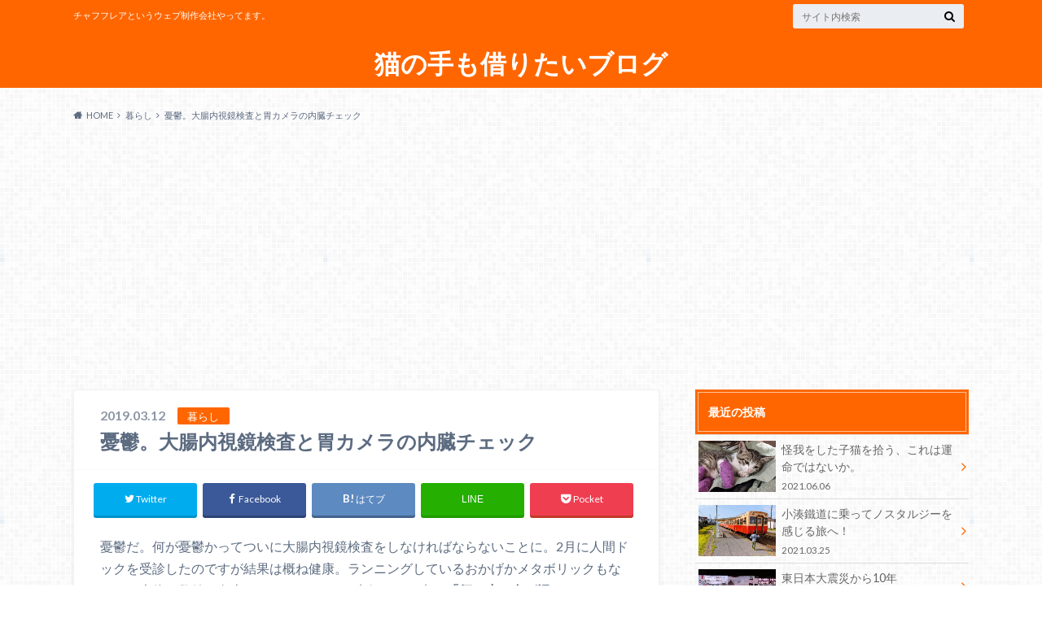

--- FILE ---
content_type: text/html; charset=UTF-8
request_url: https://chaffflare.jp/archives/48/
body_size: 14373
content:
<!doctype html><html lang="ja"><head><meta charset="utf-8"><meta http-equiv="X-UA-Compatible" content="IE=edge"><link media="all" href="https://chaffflare.jp/official/wp-content/cache/autoptimize/css/autoptimize_8748ec851157273b0de145ebd616cc45.css" rel="stylesheet" /><title>憂鬱。大腸内視鏡検査と胃カメラの内臓チェック | 猫の手も借りたいブログ</title><meta name="HandheldFriendly" content="True"><meta name="MobileOptimized" content="320"><meta name="viewport" content="width=device-width, initial-scale=1"/><link rel="pingback" href="https://chaffflare.jp/official/xmlrpc.php"><meta name='robots' content='max-image-preview:large' />  <script data-cfasync="false" data-pagespeed-no-defer type="text/javascript">//
	var gtm4wp_datalayer_name = "dataLayer";
	var dataLayer = dataLayer || [];
//</script> <link rel='dns-prefetch' href='//ajax.googleapis.com' /><link rel='dns-prefetch' href='//fonts.googleapis.com' /><link rel='dns-prefetch' href='//maxcdn.bootstrapcdn.com' /><link rel="alternate" type="application/rss+xml" title="猫の手も借りたいブログ &raquo; フィード" href="https://chaffflare.jp/feed/" /><link rel="alternate" type="application/rss+xml" title="猫の手も借りたいブログ &raquo; コメントフィード" href="https://chaffflare.jp/comments/feed/" /><link rel="alternate" type="application/rss+xml" title="猫の手も借りたいブログ &raquo; 憂鬱。大腸内視鏡検査と胃カメラの内臓チェック のコメントのフィード" href="https://chaffflare.jp/archives/48/feed/" /><link rel="alternate" title="oEmbed (JSON)" type="application/json+oembed" href="https://chaffflare.jp/wp-json/oembed/1.0/embed?url=https%3A%2F%2Fchaffflare.jp%2Farchives%2F48%2F" /><link rel="alternate" title="oEmbed (XML)" type="text/xml+oembed" href="https://chaffflare.jp/wp-json/oembed/1.0/embed?url=https%3A%2F%2Fchaffflare.jp%2Farchives%2F48%2F&#038;format=xml" /><link rel='stylesheet' id='gf_Oswald-css' href='//fonts.googleapis.com/css?family=Oswald%3A400%2C300%2C700' type='text/css' media='all' /><link rel='stylesheet' id='gf_Lato-css' href='//fonts.googleapis.com/css?family=Lato%3A400%2C700%2C400italic%2C700italic' type='text/css' media='all' /><link rel='stylesheet' id='fontawesome-css' href='//maxcdn.bootstrapcdn.com/font-awesome/4.6.0/css/font-awesome.min.css' type='text/css' media='all' /> <script type="text/javascript" id="eio-lazy-load-js-extra">var eio_lazy_vars = {"exactdn_domain":"","skip_autoscale":"0","threshold":"0"};
//# sourceURL=eio-lazy-load-js-extra</script> <script type="text/javascript" src="//ajax.googleapis.com/ajax/libs/jquery/1.12.2/jquery.min.js" id="jquery-js"></script> <script type="application/json" id="wpp-json">{"sampling_active":0,"sampling_rate":100,"ajax_url":"https:\/\/chaffflare.jp\/wp-json\/wordpress-popular-posts\/v1\/popular-posts","ID":48,"token":"b68d2ed603","lang":0,"debug":0}
//# sourceURL=wpp-json</script> <link rel="https://api.w.org/" href="https://chaffflare.jp/wp-json/" /><link rel="alternate" title="JSON" type="application/json" href="https://chaffflare.jp/wp-json/wp/v2/posts/48" /><link rel="canonical" href="https://chaffflare.jp/archives/48/" /><link rel='shortlink' href='https://chaffflare.jp/?p=48' /><meta name="generator" content="Site Kit by Google 1.33.0" /><meta name="twitter:card" content="summary" /><meta name="twitter:site" content="@naturalism" /><meta name="twitter:creator" content="@naturalism" /><meta name="twitter:url" content="https://chaffflare.jp/archives/48/" /><meta name="twitter:title" content="憂鬱。大腸内視鏡検査と胃カメラの内臓チェック" /><meta name="twitter:description" content="憂鬱だ。何が憂鬱かってついに大腸内視鏡検査をしなければならないことに。2月に人間ドックを受診したのですが結果は概ね健康。ランニングしているおかげかメタボリックもなくなり大体の数値は向上してました。ただ2点気になる点が「便..." /><meta name="twitter:image" content="https://chaffflare.jp/official/wp-content/uploads/2020/04/20190312222953.jpg" />  <script data-cfasync="false" data-pagespeed-no-defer type="text/javascript">//
	var dataLayer_content = {"pagePostType":"post","pagePostType2":"single-post","pageCategory":["%e6%9a%ae%e3%82%89%e3%81%97"],"pagePostAuthor":"chaffflare"};
	dataLayer.push( dataLayer_content );//</script> <script data-cfasync="false">//
(function(w,d,s,l,i){w[l]=w[l]||[];w[l].push({'gtm.start':
new Date().getTime(),event:'gtm.js'});var f=d.getElementsByTagName(s)[0],
j=d.createElement(s),dl=l!='dataLayer'?'&l='+l:'';j.async=true;j.src=
'//www.googletagmanager.com/gtm.'+'js?id='+i+dl;f.parentNode.insertBefore(j,f);
})(window,document,'script','dataLayer','GTM-T4QZLR');//</script>  <noscript><style>.lazyload[data-src]{display:none !important;}</style></noscript></head><body class="wp-singular post-template-default single single-post postid-48 single-format-standard custom-background wp-theme-albatros"><div id="container"><header class="header headercenter" role="banner"><div id="inner-header" class="wrap cf"><div id="logo"><p class="h1 text"><a href="https://chaffflare.jp">猫の手も借りたいブログ</a></p></div><div class="subnav cf"><p class="site_description">チャフフレアというウェブ制作会社やってます。</p><form role="search" method="get" id="searchform" class="searchform" action="https://chaffflare.jp/"><div> <label for="s" class="screen-reader-text"></label> <input type="search" id="s" name="s" value="" placeholder="サイト内検索" /><button type="submit" id="searchsubmit" ><i class="fa fa-search"></i></button></div></form></div><nav id="g_nav" role="navigation"></nav></div></header><div id="breadcrumb" class="breadcrumb inner wrap cf"><ul itemscope itemtype="http://schema.org/BreadcrumbList"><li itemprop="itemListElement" itemscope itemtype="http://schema.org/ListItem" class="bc_homelink"><a itemprop="item" href="https://chaffflare.jp/"><span itemprop="name">HOME</span></a><meta itemprop="position" content="1" /></li><li itemprop="itemListElement" itemscope itemtype="http://schema.org/ListItem"><a itemprop="item" href="https://chaffflare.jp/archives/category/%e6%9a%ae%e3%82%89%e3%81%97/"><span itemprop="name">暮らし</span></a><meta itemprop="position" content="2" /></li><li itemprop="itemListElement" itemscope itemtype="http://schema.org/ListItem" class="bc_posttitle"><span itemprop="name">憂鬱。大腸内視鏡検査と胃カメラの内臓チェック</span><meta itemprop="position" content="3" /></li></ul></div><div id="content"><div id="inner-content" class="wrap cf"><main id="main" class="m-all t-2of3 d-5of7 cf" role="main"><article id="post-48" class="post-48 post type-post status-publish format-standard has-post-thumbnail hentry category-6 article cf" role="article"><header class="article-header entry-header"><p class="byline entry-meta vcard"> <span class="date entry-date updated" itemprop="datePublished" datetime="2019-03-12">2019.03.12</span> <span class="cat-name cat-id-6">暮らし</span> <span class="author" style="display: none;"><span class="fn">chaffflare</span></span></p><h1 class="entry-title single-title" itemprop="headline" rel="bookmark">憂鬱。大腸内視鏡検査と胃カメラの内臓チェック</h1></header><div class="share short"><div class="sns"><ul class="cf"><li class="twitter"> <a target="blank" href="//twitter.com/intent/tweet?url=https%3A%2F%2Fchaffflare.jp%2Farchives%2F48%2F&text=%E6%86%82%E9%AC%B1%E3%80%82%E5%A4%A7%E8%85%B8%E5%86%85%E8%A6%96%E9%8F%A1%E6%A4%9C%E6%9F%BB%E3%81%A8%E8%83%83%E3%82%AB%E3%83%A1%E3%83%A9%E3%81%AE%E5%86%85%E8%87%93%E3%83%81%E3%82%A7%E3%83%83%E3%82%AF&tw_p=tweetbutton" onclick="window.open(this.href, 'tweetwindow', 'width=550, height=450,personalbar=0,toolbar=0,scrollbars=1,resizable=1'); return false;"><i class="fa fa-twitter"></i><span class="text">Twitter</span><span class="count"></span></a></li><li class="facebook"> <a href="http://www.facebook.com/sharer.php?src=bm&u=https%3A%2F%2Fchaffflare.jp%2Farchives%2F48%2F&t=" onclick="javascript:window.open(this.href, '', 'menubar=no,toolbar=no,resizable=yes,scrollbars=yes,height=300,width=600');return false;"><i class="fa fa-facebook"></i> <span class="text">Facebook</span><span class="count"></span></a></li><li class="hatebu"> <a href="//b.hatena.ne.jp/add?mode=confirm&url=https://chaffflare.jp/archives/48/&title=%E6%86%82%E9%AC%B1%E3%80%82%E5%A4%A7%E8%85%B8%E5%86%85%E8%A6%96%E9%8F%A1%E6%A4%9C%E6%9F%BB%E3%81%A8%E8%83%83%E3%82%AB%E3%83%A1%E3%83%A9%E3%81%AE%E5%86%85%E8%87%93%E3%83%81%E3%82%A7%E3%83%83%E3%82%AF" onclick="window.open(this.href, 'HBwindow', 'width=600, height=400, menubar=no, toolbar=no, scrollbars=yes'); return false;" target="_blank"><span class="text">はてブ</span><span class="count"></span></a></li><li class="line"> <a href="//line.me/R/msg/text/?%0Ahttps%3A%2F%2Fchaffflare.jp%2Farchives%2F48%2F"><span>LINE</span></a></li><li class="pocket"> <a href="//getpocket.com/edit?url=https://chaffflare.jp/archives/48/&title=憂鬱。大腸内視鏡検査と胃カメラの内臓チェック" onclick="window.open(this.href, 'FBwindow', 'width=550, height=350, menubar=no, toolbar=no, scrollbars=yes'); return false;"><i class="fa fa-get-pocket"></i><span class="text">Pocket</span><span class="count"></span></a></li></ul></div></div><section class="entry-content cf" itemprop="articleBody"><p>憂鬱だ。何が憂鬱かってついに大腸内視鏡検査をしなければならないことに。2月に人間ドックを受診したのですが結果は概ね健康。ランニングしているおかげかメタボリックもなくなり大体の数値は向上してました。ただ2点気になる点が<strong>「便に少し血が混じっている」「ピロリ菌の除菌をしたほうがいい」</strong>ということ。</p><p>前者は大腸がんの発見のための検便で、2回のチェックのうちの1回がひっかかった模様。前日に飲んだ酒の影響か通り道の痔か・・。</p><p>後者は胃がんの原因になる「ピロリ菌」と呼ばれる菌が少しいるので除菌したほうがいいとのこと。ピロリ菌は一週間の飲み薬で胃がんリスクも大幅に減らせるから、とのお医者さんからのアドバイス。</p><h2>不安を抱えたままにしたくないので検査します</h2><p>というわけで不安を抱えたままは嫌なので病院に診療にいきましたが「大腸内視鏡検査」と「胃カメラ」が必須とのこと。今年の人間ドックは（たぶん自分の手違いで）胃カメラやらないでラッキーと思ってたのに。2年前の人間ドックの胃カメラはきつかったな、たくさんあの日は泣いたな・・。そして大腸内視鏡検査は初めてだけどネットで調べるだけで超憂鬱。憂鬱でうんこ出そう。</p><p>それぞれ別日ですが近い内に両方とも検査してきます。</p><p>何はともあれ子供3人いて会社も経営している身としては、闘病も死も許されないので、早々にチェックして来ようと思います。はあ～憂鬱。</p> <img decoding="async" class="hatena-fotolife lazyload" title="f:id:fugufugufugu:20190312222953j:plain" src="[data-uri]" alt="f:id:fugufugufugu:20190312222953j:plain" data-src="https://chaffflare.jp/hatenablogimg/20190312222953.jpg" /><noscript><img decoding="async" class="hatena-fotolife" title="f:id:fugufugufugu:20190312222953j:plain" src="https://chaffflare.jp/hatenablogimg/20190312222953.jpg" alt="f:id:fugufugufugu:20190312222953j:plain" data-eio="l" /></noscript><p>あまりに憂鬱なので猫の写真貼っておきます。はあ～（くそでかため息）</p><div class="add"><div id="custom_html-5" class="widget_text widget widget_custom_html"><div class="textwidget custom-html-widget"><script async src="https://pagead2.googlesyndication.com/pagead/js/adsbygoogle.js"></script> <ins class="adsbygoogle"
 style="display:block; text-align:center;"
 data-ad-layout="in-article"
 data-ad-format="fluid"
 data-ad-client="ca-pub-6445473622114219"
 data-ad-slot="2453606783"></ins> <script>(adsbygoogle = window.adsbygoogle || []).push({});</script></div></div></div></section><div class="sharewrap"><h3>シェア！</h3><div class="share"><div class="sns"><ul class="cf"><li class="twitter"> <a target="blank" href="//twitter.com/intent/tweet?url=https%3A%2F%2Fchaffflare.jp%2Farchives%2F48%2F&text=%E6%86%82%E9%AC%B1%E3%80%82%E5%A4%A7%E8%85%B8%E5%86%85%E8%A6%96%E9%8F%A1%E6%A4%9C%E6%9F%BB%E3%81%A8%E8%83%83%E3%82%AB%E3%83%A1%E3%83%A9%E3%81%AE%E5%86%85%E8%87%93%E3%83%81%E3%82%A7%E3%83%83%E3%82%AF&tw_p=tweetbutton" onclick="window.open(this.href, 'tweetwindow', 'width=550, height=450,personalbar=0,toolbar=0,scrollbars=1,resizable=1'); return false;"><i class="fa fa-twitter"></i><span class="text">Twitter</span><span class="count"></span></a></li><li class="facebook"> <a href="http://www.facebook.com/sharer.php?src=bm&u=https%3A%2F%2Fchaffflare.jp%2Farchives%2F48%2F&t=%E6%86%82%E9%AC%B1%E3%80%82%E5%A4%A7%E8%85%B8%E5%86%85%E8%A6%96%E9%8F%A1%E6%A4%9C%E6%9F%BB%E3%81%A8%E8%83%83%E3%82%AB%E3%83%A1%E3%83%A9%E3%81%AE%E5%86%85%E8%87%93%E3%83%81%E3%82%A7%E3%83%83%E3%82%AF" onclick="javascript:window.open(this.href, '', 'menubar=no,toolbar=no,resizable=yes,scrollbars=yes,height=300,width=600');return false;"><i class="fa fa-facebook"></i> <span class="text">Facebook</span><span class="count"></span></a></li><li class="hatebu"> <a href="//b.hatena.ne.jp/add?mode=confirm&url=https://chaffflare.jp/archives/48/&title=%E6%86%82%E9%AC%B1%E3%80%82%E5%A4%A7%E8%85%B8%E5%86%85%E8%A6%96%E9%8F%A1%E6%A4%9C%E6%9F%BB%E3%81%A8%E8%83%83%E3%82%AB%E3%83%A1%E3%83%A9%E3%81%AE%E5%86%85%E8%87%93%E3%83%81%E3%82%A7%E3%83%83%E3%82%AF" onclick="window.open(this.href, 'HBwindow', 'width=600, height=400, menubar=no, toolbar=no, scrollbars=yes'); return false;" target="_blank"><span class="text">はてブ</span><span class="count"></span></a></li><li class="line"> <a href="//line.me/R/msg/text/?%E6%86%82%E9%AC%B1%E3%80%82%E5%A4%A7%E8%85%B8%E5%86%85%E8%A6%96%E9%8F%A1%E6%A4%9C%E6%9F%BB%E3%81%A8%E8%83%83%E3%82%AB%E3%83%A1%E3%83%A9%E3%81%AE%E5%86%85%E8%87%93%E3%83%81%E3%82%A7%E3%83%83%E3%82%AF%0Ahttps%3A%2F%2Fchaffflare.jp%2Farchives%2F48%2F"><span class="text">LINE</span></a></li><li class="pocket"> <a href="//getpocket.com/edit?url=https://chaffflare.jp/archives/48/&title=憂鬱。大腸内視鏡検査と胃カメラの内臓チェック" onclick="window.open(this.href, 'FBwindow', 'width=550, height=350, menubar=no, toolbar=no, scrollbars=yes'); return false;"><i class="fa fa-get-pocket"></i><span class="text">Pocket</span><span class="count"></span></a></li><li class="feedly"> <a href="https://feedly.com/i/subscription/feed/https%3A%2F%2Fchaffflare.jp%2Ffeed%2F"  target="blank"><i class="fa fa-rss"></i><span class="text">feedly</span><span class="count"></span></a></li></ul></div></div></div><div id="respond" class="comment-respond"><h3 id="reply-title" class="comment-reply-title">コメントを残す <small><a rel="nofollow" id="cancel-comment-reply-link" href="/archives/48/#respond" style="display:none;">コメントをキャンセル</a></small></h3><form action="https://chaffflare.jp/official/wp-comments-post.php" method="post" id="commentform" class="comment-form"><p class="comment-notes"><span id="email-notes">メールアドレスが公開されることはありません。</span> <span class="required-field-message"><span class="required">※</span> が付いている欄は必須項目です</span></p><p class="comment-form-comment"><label for="comment">コメント <span class="required">※</span></label><textarea id="comment" name="comment" cols="45" rows="8" maxlength="65525" required></textarea></p><p class="comment-form-author"><label for="author">名前 <span class="required">※</span></label> <input id="author" name="author" type="text" value="" size="30" maxlength="245" autocomplete="name" required /></p><p class="comment-form-email"><label for="email">メール <span class="required">※</span></label> <input id="email" name="email" type="email" value="" size="30" maxlength="100" aria-describedby="email-notes" autocomplete="email" required /></p><p class="comment-form-url"><label for="url">サイト</label> <input id="url" name="url" type="url" value="" size="30" maxlength="200" autocomplete="url" /></p><p class="comment-form-cookies-consent"><input id="wp-comment-cookies-consent" name="wp-comment-cookies-consent" type="checkbox" value="yes" /> <label for="wp-comment-cookies-consent">次回のコメントで使用するためブラウザーに自分の名前、メールアドレス、サイトを保存する。</label></p><p class="form-submit"><input name="submit" type="submit" id="submit" class="submit" value="コメントを送信" /> <input type='hidden' name='comment_post_ID' value='48' id='comment_post_ID' /> <input type='hidden' name='comment_parent' id='comment_parent' value='0' /></p></form></div><footer class="article-footer"><div class="category-newpost-wrap"><h3><a href="https://chaffflare.jp/archives/category/%e6%9a%ae%e3%82%89%e3%81%97/" rel="category tag">暮らし</a>の最新記事</h3><ul class="category-newpost cf"><li class="cf"><span class="date">2020.05.01</span><a href="https://chaffflare.jp/archives/2140/" title="シフォンケーキの最高峰！カフェクロスポイントのケーキとコーヒーが超おすすめ"> シフォンケーキの最高峰！カフェクロスポイントのケーキとコーヒーが超おすすめ</a></li><li class="cf"><span class="date">2020.04.25</span><a href="https://chaffflare.jp/archives/2099/" title="もやもやした気持ちを吹き飛ばす！特に意味もなく自宅でバリカン坊主。"> もやもやした気持ちを吹き飛ばす！特に意味もなく自宅でバリカン坊主。</a></li><li class="cf"><span class="date">2020.04.15</span><a href="https://chaffflare.jp/archives/1952/" title="ブラーバジェットm6を買ったら掃除の概念が変わった"> ブラーバジェットm6を買ったら掃除の概念が変わった</a></li><li class="cf"><span class="date">2020.01.13</span><a href="https://chaffflare.jp/archives/9/" title="Rentio（レンティオ）でビデオカメラをレンタル！家電は所有せずにスマートにレンタル"> Rentio（レンティオ）でビデオカメラをレンタル！家電は所有せずにスマートにレンタル</a></li><li class="cf"><span class="date">2020.01.05</span><a href="https://chaffflare.jp/archives/10/" title="パナソニック「HDC-TM35」ビデオカメラの内蔵メモリから動画データをPCに取り込む方法"> パナソニック「HDC-TM35」ビデオカメラの内蔵メモリから動画データをPCに取り込む方法</a></li></ul></div><ul class="post-categories"><li><a href="https://chaffflare.jp/archives/category/%e6%9a%ae%e3%82%89%e3%81%97/" rel="category tag">暮らし</a></li></ul></footer></article><div class="authorbox"><div class="np-post"><div class="navigation"><div class="prev"><a href="https://chaffflare.jp/archives/49/" rel="prev">「かつしかふれあいRUNフェスタ2019」で10kmマラソン＆親子ラン2km！</a></div><div class="next"><a href="https://chaffflare.jp/archives/47/" rel="next">「おカネの教室 僕らがおかしなクラブで学んだ秘密」を読んで思う、子供とお金の話をすべき。</a></div></div></div></div><div class="related-box original-related cf"><div class="inbox"><h2 class="related-h h_ttl"><span class="gf">RECOMMEND</span>こちらの記事も人気です。</h2><div class="related-post"><ul class="related-list cf"><li rel="bookmark" title="コードレス掃除機 ダイソン v8 absoluteを購入！家の掃除の敷居も下がるし車内も掃除できるので超便利"> <a href="https://chaffflare.jp/archives/265/" rel=\"bookmark" title="コードレス掃除機 ダイソン v8 absoluteを購入！家の掃除の敷居も下がるし車内も掃除できるので超便利" class="title"><figure class="eyecatch"> <img src="[data-uri]" data-src="https://chaffflare.jp/official/wp-content/themes/albatros/library/images/noimg.png" class="lazyload" /><noscript><img src="https://chaffflare.jp/official/wp-content/themes/albatros/library/images/noimg.png" data-eio="l" /></noscript></figure> <span class="cat-name">暮らし</span> <time class="date">2017.1.7</time><h3 class="ttl"> コードレス掃除機 ダイソン v8 absoluteを購入！家の掃除の敷居も下…</h3> </a></li><li rel="bookmark" title="パール金属のキッチン用の調理ばさみが超かわいい件 (･ω･)"> <a href="https://chaffflare.jp/archives/240/" rel=\"bookmark" title="パール金属のキッチン用の調理ばさみが超かわいい件 (･ω･)" class="title"><figure class="eyecatch"> <img src="[data-uri]" data-src="https://chaffflare.jp/official/wp-content/themes/albatros/library/images/noimg.png" class="lazyload" /><noscript><img src="https://chaffflare.jp/official/wp-content/themes/albatros/library/images/noimg.png" data-eio="l" /></noscript></figure> <span class="cat-name">暮らし</span> <time class="date">2017.2.23</time><h3 class="ttl"> パール金属のキッチン用の調理ばさみが超かわいい件 (･ω･)</h3> </a></li><li rel="bookmark" title="今年1年の車にかかった費用を算出してみました"> <a href="https://chaffflare.jp/archives/272/" rel=\"bookmark" title="今年1年の車にかかった費用を算出してみました" class="title"><figure class="eyecatch"> <img src="[data-uri]" data-src="https://chaffflare.jp/official/wp-content/themes/albatros/library/images/noimg.png" class="lazyload" /><noscript><img src="https://chaffflare.jp/official/wp-content/themes/albatros/library/images/noimg.png" data-eio="l" /></noscript></figure> <span class="cat-name">暮らし</span> <time class="date">2016.12.31</time><h3 class="ttl"> 今年1年の車にかかった費用を算出してみました</h3> </a></li><li rel="bookmark" title="娘が小学校に入学しました"> <a href="https://chaffflare.jp/archives/232/" rel=\"bookmark" title="娘が小学校に入学しました" class="title"><figure class="eyecatch"> <img src="[data-uri]" data-src="https://chaffflare.jp/official/wp-content/themes/albatros/library/images/noimg.png" class="lazyload" /><noscript><img src="https://chaffflare.jp/official/wp-content/themes/albatros/library/images/noimg.png" data-eio="l" /></noscript></figure> <span class="cat-name">子供</span> <time class="date">2017.4.6</time><h3 class="ttl"> 娘が小学校に入学しました</h3> </a></li><li rel="bookmark" title="オーナーズブックで不動産投資に気軽にチャレンジ！"> <a href="https://chaffflare.jp/archives/224/" rel=\"bookmark" title="オーナーズブックで不動産投資に気軽にチャレンジ！" class="title"><figure class="eyecatch"> <img src="[data-uri]" data-src="https://chaffflare.jp/official/wp-content/themes/albatros/library/images/noimg.png" class="lazyload" /><noscript><img src="https://chaffflare.jp/official/wp-content/themes/albatros/library/images/noimg.png" data-eio="l" /></noscript></figure> <span class="cat-name">暮らし</span> <time class="date">2017.6.8</time><h3 class="ttl"> オーナーズブックで不動産投資に気軽にチャレンジ！</h3> </a></li><li rel="bookmark" title="陸マイラーが持つJALカードはviewカードが一番便利！ApplePayのQuickPay活用で快適な生活を"> <a href="https://chaffflare.jp/archives/218/" rel=\"bookmark" title="陸マイラーが持つJALカードはviewカードが一番便利！ApplePayのQuickPay活用で快適な生活を" class="title"><figure class="eyecatch"> <img src="[data-uri]" data-src="https://chaffflare.jp/official/wp-content/themes/albatros/library/images/noimg.png" class="lazyload" /><noscript><img src="https://chaffflare.jp/official/wp-content/themes/albatros/library/images/noimg.png" data-eio="l" /></noscript></figure> <span class="cat-name">暮らし</span> <time class="date">2017.7.1</time><h3 class="ttl"> 陸マイラーが持つJALカードはviewカードが一番便利！ApplePayのQ…</h3> </a></li><li rel="bookmark" title="SUZUKIハスラーにKTMのデカールステッカーを貼ってみました"> <a href="https://chaffflare.jp/archives/276/" rel=\"bookmark" title="SUZUKIハスラーにKTMのデカールステッカーを貼ってみました" class="title"><figure class="eyecatch"> <img width="300" height="200" src="https://chaffflare.jp/official/wp-content/ewww/lazy/placeholder-300x200.png" class="attachment-home-thum size-home-thum wp-post-image lazyload" alt="" decoding="async" fetchpriority="high" data-src="https://chaffflare.jp/official/wp-content/uploads/2016/12/20161212223307-300x200.jpg" /><noscript><img width="300" height="200" src="https://chaffflare.jp/official/wp-content/uploads/2016/12/20161212223307-300x200.jpg" class="attachment-home-thum size-home-thum wp-post-image" alt="" decoding="async" fetchpriority="high" data-eio="l" /></noscript></figure> <span class="cat-name">暮らし</span> <time class="date">2016.12.12</time><h3 class="ttl"> SUZUKIハスラーにKTMのデカールステッカーを貼ってみました</h3> </a></li><li rel="bookmark" title="「まちあそび人生ゲームin葛飾」で青戸の街を使ったリアル人生ゲームを体験！"> <a href="https://chaffflare.jp/archives/88/" rel=\"bookmark" title="「まちあそび人生ゲームin葛飾」で青戸の街を使ったリアル人生ゲームを体験！" class="title"><figure class="eyecatch"> <img width="300" height="200" src="https://chaffflare.jp/official/wp-content/ewww/lazy/placeholder-300x200.png" class="attachment-home-thum size-home-thum wp-post-image lazyload" alt="" decoding="async" data-src="https://chaffflare.jp/official/wp-content/uploads/2018/11/20181104221928-1-300x200.gif" /><noscript><img width="300" height="200" src="https://chaffflare.jp/official/wp-content/uploads/2018/11/20181104221928-1-300x200.gif" class="attachment-home-thum size-home-thum wp-post-image" alt="" decoding="async" data-eio="l" /></noscript></figure> <span class="cat-name">暮らし</span> <time class="date">2018.11.4</time><h3 class="ttl"> 「まちあそび人生ゲームin葛飾」で青戸の街を使ったリアル人生ゲームを体験！</h3> </a></li></ul></div></div></div></main><div id="sidebar1" class="sidebar m-all t-1of3 d-2of7 last-col cf" role="complementary"><div id="recent-posts-2" class="widget widget_recent_entries"><h4 class="widgettitle"><span>最近の投稿</span></h4><ul><li class="cf"> <a class="cf" href="https://chaffflare.jp/archives/2419/" title="怪我をした子猫を拾う、これは運命ではないか。"><figure class="eyecatch"> <img width="300" height="200" src="https://chaffflare.jp/official/wp-content/ewww/lazy/placeholder-300x200.png" class="attachment-home-thum size-home-thum wp-post-image lazyload" alt="" decoding="async" data-src="https://chaffflare.jp/official/wp-content/uploads/2021/06/PXL_20210605_140619282.PORTRAIT-300x200.jpg" /><noscript><img width="300" height="200" src="https://chaffflare.jp/official/wp-content/uploads/2021/06/PXL_20210605_140619282.PORTRAIT-300x200.jpg" class="attachment-home-thum size-home-thum wp-post-image" alt="" decoding="async" data-eio="l" /></noscript></figure> 怪我をした子猫を拾う、これは運命ではないか。 <span class="date">2021.06.06</span> </a></li><li class="cf"> <a class="cf" href="https://chaffflare.jp/archives/2386/" title="小湊鐵道に乗ってノスタルジーを感じる旅へ！"><figure class="eyecatch"> <img width="300" height="200" src="https://chaffflare.jp/official/wp-content/ewww/lazy/placeholder-300x200.png" class="attachment-home-thum size-home-thum wp-post-image lazyload" alt="" decoding="async" data-src="https://chaffflare.jp/official/wp-content/uploads/2021/03/2021-03-20-09-33-43-715-300x200.jpg" /><noscript><img width="300" height="200" src="https://chaffflare.jp/official/wp-content/uploads/2021/03/2021-03-20-09-33-43-715-300x200.jpg" class="attachment-home-thum size-home-thum wp-post-image" alt="" decoding="async" data-eio="l" /></noscript></figure> 小湊鐵道に乗ってノスタルジーを感じる旅へ！ <span class="date">2021.03.25</span> </a></li><li class="cf"> <a class="cf" href="https://chaffflare.jp/archives/2360/" title="東日本大震災から10年"><figure class="eyecatch"> <img width="300" height="200" src="https://chaffflare.jp/official/wp-content/ewww/lazy/placeholder-300x200.png" class="attachment-home-thum size-home-thum wp-post-image lazyload" alt="" decoding="async" data-src="https://chaffflare.jp/official/wp-content/uploads/2021/03/0311-300x200.jpg" /><noscript><img width="300" height="200" src="https://chaffflare.jp/official/wp-content/uploads/2021/03/0311-300x200.jpg" class="attachment-home-thum size-home-thum wp-post-image" alt="" decoding="async" data-eio="l" /></noscript></figure> 東日本大震災から10年 <span class="date">2021.03.10</span> </a></li><li class="cf"> <a class="cf" href="https://chaffflare.jp/archives/2337/" title="ドクターイエローを見たいなら大井車両基地へ！"><figure class="eyecatch"> <img width="300" height="200" src="https://chaffflare.jp/official/wp-content/ewww/lazy/placeholder-300x200.png" class="attachment-home-thum size-home-thum wp-post-image lazyload" alt="" decoding="async" data-src="https://chaffflare.jp/official/wp-content/uploads/2021/03/PXL_20210227_021503111.PORTRAIT-300x200.jpg" /><noscript><img width="300" height="200" src="https://chaffflare.jp/official/wp-content/uploads/2021/03/PXL_20210227_021503111.PORTRAIT-300x200.jpg" class="attachment-home-thum size-home-thum wp-post-image" alt="" decoding="async" data-eio="l" /></noscript></figure> ドクターイエローを見たいなら大井車両基地へ！ <span class="date">2021.03.08</span> </a></li><li class="cf"> <a class="cf" href="https://chaffflare.jp/archives/2325/" title="やらない理由はたくさんあれど、はじめる理由はただ一つ"><figure class="eyecatch"> <img width="300" height="200" src="https://chaffflare.jp/official/wp-content/ewww/lazy/placeholder-300x200.png" class="attachment-home-thum size-home-thum wp-post-image lazyload" alt="" decoding="async" data-src="https://chaffflare.jp/official/wp-content/uploads/2021/03/PXL_20210220_061935741.PORTRAIT-300x200.jpg" /><noscript><img width="300" height="200" src="https://chaffflare.jp/official/wp-content/uploads/2021/03/PXL_20210220_061935741.PORTRAIT-300x200.jpg" class="attachment-home-thum size-home-thum wp-post-image" alt="" decoding="async" data-eio="l" /></noscript></figure> やらない理由はたくさんあれど、はじめる理由はただ一つ <span class="date">2021.03.07</span> </a></li></ul></div><div id="categories-2" class="widget widget_categories"><h4 class="widgettitle"><span>カテゴリー</span></h4><ul><li class="cat-item cat-item-25"><a href="https://chaffflare.jp/archives/category/%e3%82%a6%e3%82%a7%e3%83%96/">ウェブ <span class="count">(23)</span></a></li><li class="cat-item cat-item-14"><a href="https://chaffflare.jp/archives/category/%e3%82%ad%e3%83%a3%e3%83%b3%e3%83%97/">キャンプ <span class="count">(18)</span></a></li><li class="cat-item cat-item-4"><a href="https://chaffflare.jp/archives/category/%e3%83%a9%e3%83%b3%e3%83%8b%e3%83%b3%e3%82%b0/">ランニング <span class="count">(36)</span></a></li><li class="cat-item cat-item-18"><a href="https://chaffflare.jp/archives/category/%e4%bb%95%e4%ba%8b/">仕事 <span class="count">(47)</span></a></li><li class="cat-item cat-item-3"><a href="https://chaffflare.jp/archives/category/%e5%ad%90%e4%be%9b/">子供 <span class="count">(44)</span></a></li><li class="cat-item cat-item-39"><a href="https://chaffflare.jp/archives/category/myhome/">家を建てよう <span class="count">(72)</span></a></li><li class="cat-item cat-item-2"><a href="https://chaffflare.jp/archives/category/%e6%97%a5%e8%a8%98/">日記 <span class="count">(21)</span></a></li><li class="cat-item cat-item-61"><a href="https://chaffflare.jp/archives/category/%e6%98%a0%e7%94%bb/">映画 <span class="count">(7)</span></a></li><li class="cat-item cat-item-6"><a href="https://chaffflare.jp/archives/category/%e6%9a%ae%e3%82%89%e3%81%97/">暮らし <span class="count">(61)</span></a></li><li class="cat-item cat-item-1"><a href="https://chaffflare.jp/archives/category/%e6%9c%aa%e5%88%86%e9%a1%9e/">未分類 <span class="count">(14)</span></a></li><li class="cat-item cat-item-87"><a href="https://chaffflare.jp/archives/category/%e7%8c%ab%e3%81%a8%e6%9a%ae%e3%82%89%e3%81%9d%e3%81%86/">猫と暮らそう <span class="count">(1)</span></a></li><li class="cat-item cat-item-19"><a href="https://chaffflare.jp/archives/category/%e8%aa%ad%e6%9b%b8/">読書 <span class="count">(41)</span></a></li><li class="cat-item cat-item-85"><a href="https://chaffflare.jp/archives/category/%e9%9b%bb%e8%bb%8a%e6%97%85/">電車旅 <span class="count">(1)</span></a></li><li class="cat-item cat-item-13"><a href="https://chaffflare.jp/archives/category/%e9%9f%b3%e6%a5%bd/">音楽 <span class="count">(28)</span></a></li></ul></div><div id="search-2" class="widget widget_search"><h4 class="widgettitle"><span>サイト内検索</span></h4><form role="search" method="get" id="searchform" class="searchform" action="https://chaffflare.jp/"><div> <label for="s" class="screen-reader-text"></label> <input type="search" id="s" name="s" value="" placeholder="サイト内検索" /><button type="submit" id="searchsubmit" ><i class="fa fa-search"></i></button></div></form></div> <script type="text/javascript">(function($) {
	$(window).on('load', function() {
		
		var windowWidth = $(window).width();
		var windowSm = 728;
		if (windowSm <= windowWidth) {
		
			var main = $('#main');
			var side = $('#sidebar1');
			var wrapper = $('#scrollfix');
	
			var w = $(window);
			var wrapperHeight = wrapper.outerHeight();
			var wrapperTop = wrapper.offset().top;
			var sideLeft = side.offset().left;
	
			var sideMargin = {
				top: side.css('margin-top') ? side.css('margin-top') : 0,
				right: side.css('margin-right') ? side.css('margin-right') : 0,
				bottom: side.css('margin-bottom') ? side.css('margin-bottom') : 0,
				left: side.css('margin-left') ? side.css('margin-left') : 0
			};
	
			var winLeft;
			var pos;
	
			var scrollAdjust = function() {
				sideHeight = side.outerHeight();
				mainHeight = main.outerHeight();
				mainAbs = main.offset().top + mainHeight;
				var winTop = w.scrollTop();
				winLeft = w.scrollLeft();
				var winHeight = w.height();
				var nf = (winTop > wrapperTop) && (mainHeight > sideHeight) ? true : false;
				pos = !nf ? 'static' : (winTop + wrapperHeight) > mainAbs ? 'absolute' : 'fixed';
				if (pos === 'fixed') {
					side.css({
						position: pos,
						top: '',
						bottom: winHeight - wrapperHeight,
						left: sideLeft - winLeft,
						margin: 0
					});
	
				} else if (pos === 'absolute') {
					side.css({
						position: pos,
						top: mainAbs - sideHeight,
						bottom: '',
						left: sideLeft,
						margin: 0
					});
	
				} else {
					side.css({
						position: pos,
						marginTop: sideMargin.top,
						marginRight: sideMargin.right,
						marginBottom: sideMargin.bottom,
						marginLeft: sideMargin.left
					});
				}
			};
	
			var resizeAdjust = function() {
				side.css({
					position:'static',
					marginTop: sideMargin.top,
					marginRight: sideMargin.right,
					marginBottom: sideMargin.bottom,
					marginLeft: sideMargin.left
				});
				sideLeft = side.offset().left;
				winLeft = w.scrollLeft();
				if (pos === 'fixed') {
					side.css({
						position: pos,
						left: sideLeft - winLeft,
						margin: 0
					});
	
				} else if (pos === 'absolute') {
					side.css({
						position: pos,
						left: sideLeft,
						margin: 0
					});
				}
			};
			w.on('load', scrollAdjust);
			w.on('scroll', scrollAdjust);
			w.on('resize', resizeAdjust);
		}
	});
})(jQuery);</script> <div id="scrollfix" class="fixed cf"><div id="custom_html-2" class="widget_text widget widget_custom_html"><div class="textwidget custom-html-widget"><script async src="https://pagead2.googlesyndication.com/pagead/js/adsbygoogle.js"></script>  <ins class="adsbygoogle"
 style="display:block"
 data-ad-client="ca-pub-6445473622114219"
 data-ad-slot="1561706255"
 data-ad-format="auto"
 data-full-width-responsive="true"></ins> <script>(adsbygoogle = window.adsbygoogle || []).push({});</script></div></div><div id="wpp-2" class="widget popular-posts"><h4 class="widgettitle"><span>アクセスランキング</span></h4><ul class="wpp-list wpp-list-with-thumbnails"><li> <a href="https://chaffflare.jp/archives/261/" target="_self"><img src="https://chaffflare.jp/official/wp-content/ewww/lazy/placeholder-75x75.png" width="75" height="75" alt="" class="wpp-thumbnail wpp_featured wpp_cached_thumb lazyload" loading="lazy" data-src="https://chaffflare.jp/official/wp-content/uploads/wordpress-popular-posts/261-featured-75x75.jpg" /><noscript><img src="https://chaffflare.jp/official/wp-content/uploads/wordpress-popular-posts/261-featured-75x75.jpg" width="75" height="75" alt="" class="wpp-thumbnail wpp_featured wpp_cached_thumb" loading="lazy" data-eio="l" /></noscript></a> <a href="https://chaffflare.jp/archives/261/" class="wpp-post-title" target="_self">準備運動なしでもOK、ランニングの時間が取れない時はウォーキングをしよう</a> <span class="wpp-meta post-stats"><span class="wpp-views">274件のビュー</span></span></li><li> <a href="https://chaffflare.jp/archives/2302/" target="_self"><img src="https://chaffflare.jp/official/wp-content/ewww/lazy/placeholder-75x75.png" width="75" height="75" alt="" class="wpp-thumbnail wpp_featured wpp_cached_thumb lazyload" loading="lazy" data-src="https://chaffflare.jp/official/wp-content/uploads/wordpress-popular-posts/2302-featured-75x75.jpg" /><noscript><img src="https://chaffflare.jp/official/wp-content/uploads/wordpress-popular-posts/2302-featured-75x75.jpg" width="75" height="75" alt="" class="wpp-thumbnail wpp_featured wpp_cached_thumb" loading="lazy" data-eio="l" /></noscript></a> <a href="https://chaffflare.jp/archives/2302/" class="wpp-post-title" target="_self">映画「許された子どもたち」を見る。あなたは本当に母親を責められますか？</a> <span class="wpp-meta post-stats"><span class="wpp-views">109件のビュー</span></span></li><li> <a href="https://chaffflare.jp/archives/285/" target="_self"><img src="https://chaffflare.jp/official/wp-content/ewww/lazy/placeholder-75x75.png" width="75" height="75" alt="" class="wpp-thumbnail wpp_featured wpp_cached_thumb lazyload" loading="lazy" data-src="https://chaffflare.jp/official/wp-content/uploads/wordpress-popular-posts/285-featured-75x75.jpg" /><noscript><img src="https://chaffflare.jp/official/wp-content/uploads/wordpress-popular-posts/285-featured-75x75.jpg" width="75" height="75" alt="" class="wpp-thumbnail wpp_featured wpp_cached_thumb" loading="lazy" data-eio="l" /></noscript></a> <a href="https://chaffflare.jp/archives/285/" class="wpp-post-title" target="_self">Garmin ForeAthlete 235Jで時刻が狂っているときの直し方</a> <span class="wpp-meta post-stats"><span class="wpp-views">101件のビュー</span></span></li><li> <a href="https://chaffflare.jp/archives/140/" target="_self"><img src="https://chaffflare.jp/official/wp-content/ewww/lazy/placeholder-75x75.png" width="75" height="75" alt="" class="wpp-thumbnail wpp_featured wpp_cached_thumb lazyload" loading="lazy" data-src="https://chaffflare.jp/official/wp-content/uploads/wordpress-popular-posts/140-featured-75x75.jpg" /><noscript><img src="https://chaffflare.jp/official/wp-content/uploads/wordpress-popular-posts/140-featured-75x75.jpg" width="75" height="75" alt="" class="wpp-thumbnail wpp_featured wpp_cached_thumb" loading="lazy" data-eio="l" /></noscript></a> <a href="https://chaffflare.jp/archives/140/" class="wpp-post-title" target="_self">【家を建てよう】バスルームはTOTOサザナの自動洗浄つきお風呂！</a> <span class="wpp-meta post-stats"><span class="wpp-views">96件のビュー</span></span></li><li> <a href="https://chaffflare.jp/archives/264/" target="_self"><img src="https://chaffflare.jp/official/wp-content/ewww/lazy/placeholder-75x75.png" width="75" height="75" alt="" class="wpp-thumbnail wpp_featured wpp_cached_thumb lazyload" loading="lazy" data-src="https://chaffflare.jp/official/wp-content/uploads/wordpress-popular-posts/264-featured-75x75.jpg" /><noscript><img src="https://chaffflare.jp/official/wp-content/uploads/wordpress-popular-posts/264-featured-75x75.jpg" width="75" height="75" alt="" class="wpp-thumbnail wpp_featured wpp_cached_thumb" loading="lazy" data-eio="l" /></noscript></a> <a href="https://chaffflare.jp/archives/264/" class="wpp-post-title" target="_self">キャンプに向けてハスラーの積載量をアップするためにCURTのルーフラックを設置</a> <span class="wpp-meta post-stats"><span class="wpp-views">85件のビュー</span></span></li><li> <a href="https://chaffflare.jp/archives/119/" target="_self"><img src="https://chaffflare.jp/official/wp-content/ewww/lazy/placeholder-75x75.png" width="75" height="75" alt="" class="wpp-thumbnail wpp_featured wpp_cached_thumb lazyload" loading="lazy" data-src="https://chaffflare.jp/official/wp-content/uploads/wordpress-popular-posts/119-featured-75x75.jpg" /><noscript><img src="https://chaffflare.jp/official/wp-content/uploads/wordpress-popular-posts/119-featured-75x75.jpg" width="75" height="75" alt="" class="wpp-thumbnail wpp_featured wpp_cached_thumb" loading="lazy" data-eio="l" /></noscript></a> <a href="https://chaffflare.jp/archives/119/" class="wpp-post-title" target="_self">【WEB内覧会】祝・お家が完成！対面キッチンはLIXILのアレスタ</a> <span class="wpp-meta post-stats"><span class="wpp-views">72件のビュー</span></span></li><li> <a href="https://chaffflare.jp/archives/290/" target="_self"><img src="https://chaffflare.jp/official/wp-content/ewww/lazy/placeholder-75x75.png" width="75" height="75" alt="" class="wpp-thumbnail wpp_featured wpp_cached_thumb lazyload" loading="lazy" data-src="https://chaffflare.jp/official/wp-content/uploads/wordpress-popular-posts/290-featured-75x75.jpg" /><noscript><img src="https://chaffflare.jp/official/wp-content/uploads/wordpress-popular-posts/290-featured-75x75.jpg" width="75" height="75" alt="" class="wpp-thumbnail wpp_featured wpp_cached_thumb" loading="lazy" data-eio="l" /></noscript></a> <a href="https://chaffflare.jp/archives/290/" class="wpp-post-title" target="_self">ランニングアプリの自分なりの利用方法 ～GarminとNIKE+とRuntasticと</a> <span class="wpp-meta post-stats"><span class="wpp-views">60件のビュー</span></span></li><li> <a href="https://chaffflare.jp/archives/210/" target="_self"><img src="https://chaffflare.jp/official/wp-content/ewww/lazy/placeholder-75x75.png" width="75" height="75" alt="" class="wpp-thumbnail wpp_featured wpp_cached_thumb lazyload" loading="lazy" data-src="https://chaffflare.jp/official/wp-content/uploads/wordpress-popular-posts/210-featured-75x75.jpg" /><noscript><img src="https://chaffflare.jp/official/wp-content/uploads/wordpress-popular-posts/210-featured-75x75.jpg" width="75" height="75" alt="" class="wpp-thumbnail wpp_featured wpp_cached_thumb" loading="lazy" data-eio="l" /></noscript></a> <a href="https://chaffflare.jp/archives/210/" class="wpp-post-title" target="_self">Wi-fi対応で自動で体重のデータ管理が出来るWithings「スマート体重計 Smart Body Analyzer WS-50」はGarmin Connectとも連動が可能！</a> <span class="wpp-meta post-stats"><span class="wpp-views">55件のビュー</span></span></li><li> <a href="https://chaffflare.jp/archives/211/" target="_self"><img src="https://chaffflare.jp/official/wp-content/ewww/lazy/placeholder-75x75.png" width="75" height="75" alt="" class="wpp-thumbnail wpp_featured wpp_cached_thumb lazyload" loading="lazy" data-src="https://chaffflare.jp/official/wp-content/uploads/wordpress-popular-posts/211-featured-75x75.jpg" /><noscript><img src="https://chaffflare.jp/official/wp-content/uploads/wordpress-popular-posts/211-featured-75x75.jpg" width="75" height="75" alt="" class="wpp-thumbnail wpp_featured wpp_cached_thumb" loading="lazy" data-eio="l" /></noscript></a> <a href="https://chaffflare.jp/archives/211/" class="wpp-post-title" target="_self">遠く離れた家族と子供の写真を共有！タブレットをプレゼントしてスライドショーもできる家族アルバムに。</a> <span class="wpp-meta post-stats"><span class="wpp-views">47件のビュー</span></span></li><li> <a href="https://chaffflare.jp/archives/56/" target="_self"><img src="https://chaffflare.jp/official/wp-content/ewww/lazy/placeholder-75x75.png" width="75" height="75" alt="" class="wpp-thumbnail wpp_featured wpp_cached_thumb lazyload" loading="lazy" data-src="https://chaffflare.jp/official/wp-content/uploads/wordpress-popular-posts/56-featured-75x75.jpg" /><noscript><img src="https://chaffflare.jp/official/wp-content/uploads/wordpress-popular-posts/56-featured-75x75.jpg" width="75" height="75" alt="" class="wpp-thumbnail wpp_featured wpp_cached_thumb" loading="lazy" data-eio="l" /></noscript></a> <a href="https://chaffflare.jp/archives/56/" class="wpp-post-title" target="_self">PayPayの残高をマネーフォワード MEで管理する方法</a> <span class="wpp-meta post-stats"><span class="wpp-views">35件のビュー</span></span></li></ul></div><div id="archives-3" class="widget widget_archive"><h4 class="widgettitle"><span>月別アーカイブ</span></h4> <label class="screen-reader-text" for="archives-dropdown-3">月別アーカイブ</label> <select id="archives-dropdown-3" name="archive-dropdown"><option value="">月を選択</option><option value='https://chaffflare.jp/archives/date/2021/06/'> 2021年6月</option><option value='https://chaffflare.jp/archives/date/2021/03/'> 2021年3月</option><option value='https://chaffflare.jp/archives/date/2020/06/'> 2020年6月</option><option value='https://chaffflare.jp/archives/date/2020/05/'> 2020年5月</option><option value='https://chaffflare.jp/archives/date/2020/04/'> 2020年4月</option><option value='https://chaffflare.jp/archives/date/2020/02/'> 2020年2月</option><option value='https://chaffflare.jp/archives/date/2020/01/'> 2020年1月</option><option value='https://chaffflare.jp/archives/date/2019/12/'> 2019年12月</option><option value='https://chaffflare.jp/archives/date/2019/11/'> 2019年11月</option><option value='https://chaffflare.jp/archives/date/2019/10/'> 2019年10月</option><option value='https://chaffflare.jp/archives/date/2019/09/'> 2019年9月</option><option value='https://chaffflare.jp/archives/date/2019/08/'> 2019年8月</option><option value='https://chaffflare.jp/archives/date/2019/07/'> 2019年7月</option><option value='https://chaffflare.jp/archives/date/2019/06/'> 2019年6月</option><option value='https://chaffflare.jp/archives/date/2019/05/'> 2019年5月</option><option value='https://chaffflare.jp/archives/date/2019/04/'> 2019年4月</option><option value='https://chaffflare.jp/archives/date/2019/03/'> 2019年3月</option><option value='https://chaffflare.jp/archives/date/2019/02/'> 2019年2月</option><option value='https://chaffflare.jp/archives/date/2019/01/'> 2019年1月</option><option value='https://chaffflare.jp/archives/date/2018/12/'> 2018年12月</option><option value='https://chaffflare.jp/archives/date/2018/11/'> 2018年11月</option><option value='https://chaffflare.jp/archives/date/2018/10/'> 2018年10月</option><option value='https://chaffflare.jp/archives/date/2018/09/'> 2018年9月</option><option value='https://chaffflare.jp/archives/date/2018/08/'> 2018年8月</option><option value='https://chaffflare.jp/archives/date/2018/07/'> 2018年7月</option><option value='https://chaffflare.jp/archives/date/2018/06/'> 2018年6月</option><option value='https://chaffflare.jp/archives/date/2018/05/'> 2018年5月</option><option value='https://chaffflare.jp/archives/date/2018/04/'> 2018年4月</option><option value='https://chaffflare.jp/archives/date/2018/03/'> 2018年3月</option><option value='https://chaffflare.jp/archives/date/2018/02/'> 2018年2月</option><option value='https://chaffflare.jp/archives/date/2018/01/'> 2018年1月</option><option value='https://chaffflare.jp/archives/date/2017/12/'> 2017年12月</option><option value='https://chaffflare.jp/archives/date/2017/11/'> 2017年11月</option><option value='https://chaffflare.jp/archives/date/2017/10/'> 2017年10月</option><option value='https://chaffflare.jp/archives/date/2017/09/'> 2017年9月</option><option value='https://chaffflare.jp/archives/date/2017/08/'> 2017年8月</option><option value='https://chaffflare.jp/archives/date/2017/07/'> 2017年7月</option><option value='https://chaffflare.jp/archives/date/2017/06/'> 2017年6月</option><option value='https://chaffflare.jp/archives/date/2017/05/'> 2017年5月</option><option value='https://chaffflare.jp/archives/date/2017/04/'> 2017年4月</option><option value='https://chaffflare.jp/archives/date/2017/03/'> 2017年3月</option><option value='https://chaffflare.jp/archives/date/2017/02/'> 2017年2月</option><option value='https://chaffflare.jp/archives/date/2017/01/'> 2017年1月</option><option value='https://chaffflare.jp/archives/date/2016/12/'> 2016年12月</option><option value='https://chaffflare.jp/archives/date/2016/11/'> 2016年11月</option><option value='https://chaffflare.jp/archives/date/2016/10/'> 2016年10月</option><option value='https://chaffflare.jp/archives/date/2016/07/'> 2016年7月</option><option value='https://chaffflare.jp/archives/date/2016/06/'> 2016年6月</option><option value='https://chaffflare.jp/archives/date/2016/05/'> 2016年5月</option><option value='https://chaffflare.jp/archives/date/2016/04/'> 2016年4月</option><option value='https://chaffflare.jp/archives/date/2016/03/'> 2016年3月</option><option value='https://chaffflare.jp/archives/date/2016/02/'> 2016年2月</option> </select> <script type="text/javascript">( ( dropdownId ) => {
	const dropdown = document.getElementById( dropdownId );
	function onSelectChange() {
		setTimeout( () => {
			if ( 'escape' === dropdown.dataset.lastkey ) {
				return;
			}
			if ( dropdown.value ) {
				document.location.href = dropdown.value;
			}
		}, 250 );
	}
	function onKeyUp( event ) {
		if ( 'Escape' === event.key ) {
			dropdown.dataset.lastkey = 'escape';
		} else {
			delete dropdown.dataset.lastkey;
		}
	}
	function onClick() {
		delete dropdown.dataset.lastkey;
	}
	dropdown.addEventListener( 'keyup', onKeyUp );
	dropdown.addEventListener( 'click', onClick );
	dropdown.addEventListener( 'change', onSelectChange );
})( "archives-dropdown-3" );

//# sourceURL=WP_Widget_Archives%3A%3Awidget</script> </div><div id="nav_menu-2" class="widget widget_nav_menu"><h4 class="widgettitle"><span>関連リンク</span></h4><div class="menu-%e5%a4%96%e9%83%a8%e3%83%aa%e3%83%b3%e3%82%af-container"><ul id="menu-%e5%a4%96%e9%83%a8%e3%83%aa%e3%83%b3%e3%82%af" class="menu"><li id="menu-item-2159" class="menu-item menu-item-type-custom menu-item-object-custom menu-item-2159"><a href="https://chaffflare.com/">株式会社チャフフレア（公式サイト）</a></li><li id="menu-item-2160" class="menu-item menu-item-type-custom menu-item-object-custom menu-item-2160"><a href="https://arisago.com/">ありさちゃんがいく！（イラスト素材）</a></li><li id="menu-item-2161" class="menu-item menu-item-type-custom menu-item-object-custom menu-item-2161"><a href="https://aotofood.com/">青戸めし（ランチログ）</a></li><li id="menu-item-2162" class="menu-item menu-item-type-custom menu-item-object-custom menu-item-2162"><a href="https://note.com/naturalism">note（仕事メモ）</a></li></ul></div></div></div></div></div></div><div id="page-top"> <a href="#header" title="ページトップへ"><i class="fa fa-chevron-up"></i></a></div><div id="footer-top" class="cf"><div class="inner wrap"></div></div><footer id="footer" class="footer" role="contentinfo"><div id="inner-footer" class="wrap cf"><div class="m-all t-3of5 d-4of7"><nav role="navigation"></nav></div><div class="m-all t-2of5 d-3of7"><p class="source-org copyright">&copy;Copyright2026 <a href="https://chaffflare.jp" rel="nofollow">猫の手も借りたいブログ</a>.All Rights Reserved.</p></div></div></footer></div> <script type="speculationrules">{"prefetch":[{"source":"document","where":{"and":[{"href_matches":"/*"},{"not":{"href_matches":["/official/wp-*.php","/official/wp-admin/*","/official/wp-content/uploads/*","/official/wp-content/*","/official/wp-content/plugins/*","/official/wp-content/themes/albatros/*","/*\\?(.+)"]}},{"not":{"selector_matches":"a[rel~=\"nofollow\"]"}},{"not":{"selector_matches":".no-prefetch, .no-prefetch a"}}]},"eagerness":"conservative"}]}</script>  <noscript><iframe src="https://www.googletagmanager.com/ns.html?id=GTM-T4QZLR"
height="0" width="0" style="display:none;visibility:hidden"></iframe></noscript>  <script id="wp-emoji-settings" type="application/json">{"baseUrl":"https://s.w.org/images/core/emoji/17.0.2/72x72/","ext":".png","svgUrl":"https://s.w.org/images/core/emoji/17.0.2/svg/","svgExt":".svg","source":{"concatemoji":"https://chaffflare.jp/official/wp-includes/js/wp-emoji-release.min.js"}}</script> <script type="module">/*! This file is auto-generated */
const a=JSON.parse(document.getElementById("wp-emoji-settings").textContent),o=(window._wpemojiSettings=a,"wpEmojiSettingsSupports"),s=["flag","emoji"];function i(e){try{var t={supportTests:e,timestamp:(new Date).valueOf()};sessionStorage.setItem(o,JSON.stringify(t))}catch(e){}}function c(e,t,n){e.clearRect(0,0,e.canvas.width,e.canvas.height),e.fillText(t,0,0);t=new Uint32Array(e.getImageData(0,0,e.canvas.width,e.canvas.height).data);e.clearRect(0,0,e.canvas.width,e.canvas.height),e.fillText(n,0,0);const a=new Uint32Array(e.getImageData(0,0,e.canvas.width,e.canvas.height).data);return t.every((e,t)=>e===a[t])}function p(e,t){e.clearRect(0,0,e.canvas.width,e.canvas.height),e.fillText(t,0,0);var n=e.getImageData(16,16,1,1);for(let e=0;e<n.data.length;e++)if(0!==n.data[e])return!1;return!0}function u(e,t,n,a){switch(t){case"flag":return n(e,"\ud83c\udff3\ufe0f\u200d\u26a7\ufe0f","\ud83c\udff3\ufe0f\u200b\u26a7\ufe0f")?!1:!n(e,"\ud83c\udde8\ud83c\uddf6","\ud83c\udde8\u200b\ud83c\uddf6")&&!n(e,"\ud83c\udff4\udb40\udc67\udb40\udc62\udb40\udc65\udb40\udc6e\udb40\udc67\udb40\udc7f","\ud83c\udff4\u200b\udb40\udc67\u200b\udb40\udc62\u200b\udb40\udc65\u200b\udb40\udc6e\u200b\udb40\udc67\u200b\udb40\udc7f");case"emoji":return!a(e,"\ud83e\u1fac8")}return!1}function f(e,t,n,a){let r;const o=(r="undefined"!=typeof WorkerGlobalScope&&self instanceof WorkerGlobalScope?new OffscreenCanvas(300,150):document.createElement("canvas")).getContext("2d",{willReadFrequently:!0}),s=(o.textBaseline="top",o.font="600 32px Arial",{});return e.forEach(e=>{s[e]=t(o,e,n,a)}),s}function r(e){var t=document.createElement("script");t.src=e,t.defer=!0,document.head.appendChild(t)}a.supports={everything:!0,everythingExceptFlag:!0},new Promise(t=>{let n=function(){try{var e=JSON.parse(sessionStorage.getItem(o));if("object"==typeof e&&"number"==typeof e.timestamp&&(new Date).valueOf()<e.timestamp+604800&&"object"==typeof e.supportTests)return e.supportTests}catch(e){}return null}();if(!n){if("undefined"!=typeof Worker&&"undefined"!=typeof OffscreenCanvas&&"undefined"!=typeof URL&&URL.createObjectURL&&"undefined"!=typeof Blob)try{var e="postMessage("+f.toString()+"("+[JSON.stringify(s),u.toString(),c.toString(),p.toString()].join(",")+"));",a=new Blob([e],{type:"text/javascript"});const r=new Worker(URL.createObjectURL(a),{name:"wpTestEmojiSupports"});return void(r.onmessage=e=>{i(n=e.data),r.terminate(),t(n)})}catch(e){}i(n=f(s,u,c,p))}t(n)}).then(e=>{for(const n in e)a.supports[n]=e[n],a.supports.everything=a.supports.everything&&a.supports[n],"flag"!==n&&(a.supports.everythingExceptFlag=a.supports.everythingExceptFlag&&a.supports[n]);var t;a.supports.everythingExceptFlag=a.supports.everythingExceptFlag&&!a.supports.flag,a.supports.everything||((t=a.source||{}).concatemoji?r(t.concatemoji):t.wpemoji&&t.twemoji&&(r(t.twemoji),r(t.wpemoji)))});
//# sourceURL=https://chaffflare.jp/official/wp-includes/js/wp-emoji-loader.min.js</script> <script defer src="https://chaffflare.jp/official/wp-content/cache/autoptimize/js/autoptimize_08f725067c23c3825c305a6099eec283.js"></script></body></html>

--- FILE ---
content_type: text/html; charset=utf-8
request_url: https://www.google.com/recaptcha/api2/aframe
body_size: 267
content:
<!DOCTYPE HTML><html><head><meta http-equiv="content-type" content="text/html; charset=UTF-8"></head><body><script nonce="cjYpN7owqmNjj9M6u1zRhA">/** Anti-fraud and anti-abuse applications only. See google.com/recaptcha */ try{var clients={'sodar':'https://pagead2.googlesyndication.com/pagead/sodar?'};window.addEventListener("message",function(a){try{if(a.source===window.parent){var b=JSON.parse(a.data);var c=clients[b['id']];if(c){var d=document.createElement('img');d.src=c+b['params']+'&rc='+(localStorage.getItem("rc::a")?sessionStorage.getItem("rc::b"):"");window.document.body.appendChild(d);sessionStorage.setItem("rc::e",parseInt(sessionStorage.getItem("rc::e")||0)+1);localStorage.setItem("rc::h",'1768963816047');}}}catch(b){}});window.parent.postMessage("_grecaptcha_ready", "*");}catch(b){}</script></body></html>